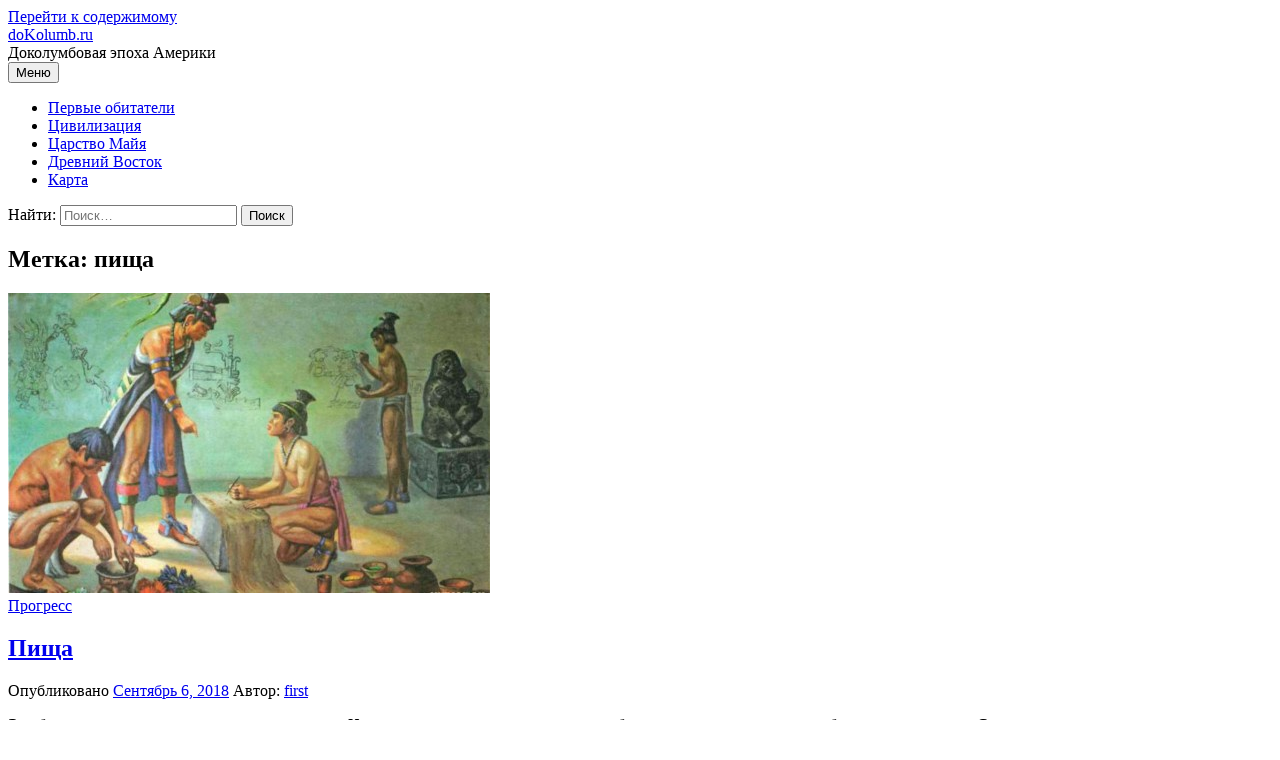

--- FILE ---
content_type: text/html; charset=UTF-8
request_url: https://dokolumb.ru/tag/pishha/
body_size: 42346
content:
<!DOCTYPE html>
<html lang="ru-RU">
<head>
<meta charset="UTF-8">
<meta name="viewport" content="width=device-width, initial-scale=1">
<link rel="pingback" href="https://dokolumb.ru/xmlrpc.php">
<title>пища &#8212; doKolumb.ru</title>
<link rel='dns-prefetch' href='//fonts.googleapis.com' />
<link rel='dns-prefetch' href='//s.w.org' />
<link rel="alternate" type="application/rss+xml" title="doKolumb.ru &raquo; Лента" href="https://dokolumb.ru/feed/" />
<link rel="alternate" type="application/rss+xml" title="doKolumb.ru &raquo; Лента комментариев" href="https://dokolumb.ru/comments/feed/" />
<link rel="alternate" type="application/rss+xml" title="doKolumb.ru &raquo; Лента метки пища" href="https://dokolumb.ru/tag/pishha/feed/" />
		<script type="text/javascript">
			window._wpemojiSettings = {"baseUrl":"https:\/\/s.w.org\/images\/core\/emoji\/11\/72x72\/","ext":".png","svgUrl":"https:\/\/s.w.org\/images\/core\/emoji\/11\/svg\/","svgExt":".svg","source":{"concatemoji":"https:\/\/dokolumb.ru\/wp-includes\/js\/wp-emoji-release.min.js?ver=4.9.26"}};
			!function(e,a,t){var n,r,o,i=a.createElement("canvas"),p=i.getContext&&i.getContext("2d");function s(e,t){var a=String.fromCharCode;p.clearRect(0,0,i.width,i.height),p.fillText(a.apply(this,e),0,0);e=i.toDataURL();return p.clearRect(0,0,i.width,i.height),p.fillText(a.apply(this,t),0,0),e===i.toDataURL()}function c(e){var t=a.createElement("script");t.src=e,t.defer=t.type="text/javascript",a.getElementsByTagName("head")[0].appendChild(t)}for(o=Array("flag","emoji"),t.supports={everything:!0,everythingExceptFlag:!0},r=0;r<o.length;r++)t.supports[o[r]]=function(e){if(!p||!p.fillText)return!1;switch(p.textBaseline="top",p.font="600 32px Arial",e){case"flag":return s([55356,56826,55356,56819],[55356,56826,8203,55356,56819])?!1:!s([55356,57332,56128,56423,56128,56418,56128,56421,56128,56430,56128,56423,56128,56447],[55356,57332,8203,56128,56423,8203,56128,56418,8203,56128,56421,8203,56128,56430,8203,56128,56423,8203,56128,56447]);case"emoji":return!s([55358,56760,9792,65039],[55358,56760,8203,9792,65039])}return!1}(o[r]),t.supports.everything=t.supports.everything&&t.supports[o[r]],"flag"!==o[r]&&(t.supports.everythingExceptFlag=t.supports.everythingExceptFlag&&t.supports[o[r]]);t.supports.everythingExceptFlag=t.supports.everythingExceptFlag&&!t.supports.flag,t.DOMReady=!1,t.readyCallback=function(){t.DOMReady=!0},t.supports.everything||(n=function(){t.readyCallback()},a.addEventListener?(a.addEventListener("DOMContentLoaded",n,!1),e.addEventListener("load",n,!1)):(e.attachEvent("onload",n),a.attachEvent("onreadystatechange",function(){"complete"===a.readyState&&t.readyCallback()})),(n=t.source||{}).concatemoji?c(n.concatemoji):n.wpemoji&&n.twemoji&&(c(n.twemoji),c(n.wpemoji)))}(window,document,window._wpemojiSettings);
		</script>
		<style type="text/css">
img.wp-smiley,
img.emoji {
	display: inline !important;
	border: none !important;
	box-shadow: none !important;
	height: 1em !important;
	width: 1em !important;
	margin: 0 .07em !important;
	vertical-align: -0.1em !important;
	background: none !important;
	padding: 0 !important;
}
</style>
<link rel='stylesheet' id='yarppWidgetCss-css'  href='https://dokolumb.ru/wp-content/plugins/yet-another-related-posts-plugin/style/widget.css?ver=4.9.26' type='text/css' media='all' />
<link rel='stylesheet' id='graphy-font-css'  href='https://fonts.googleapis.com/css?family=Source+Serif+Pro%3A400%7CLora%3A400%2C400italic%2C700&#038;subset=latin%2Clatin-ext%2Ccyrillic%2Ccyrillic-ext' type='text/css' media='all' />
<link rel='stylesheet' id='genericons-css'  href='https://dokolumb.ru/wp-content/themes/graphy/genericons/genericons.css?ver=3.4.1' type='text/css' media='all' />
<link rel='stylesheet' id='normalize-css'  href='https://dokolumb.ru/wp-content/themes/graphy/css/normalize.css?ver=4.1.1' type='text/css' media='all' />
<link rel='stylesheet' id='graphy-style-css'  href='https://dokolumb.ru/wp-content/themes/graphy/style.css?ver=2.1.2' type='text/css' media='all' />
<script type='text/javascript' src='https://dokolumb.ru/wp-includes/js/jquery/jquery.js?ver=1.12.4'></script>
<script type='text/javascript' src='https://dokolumb.ru/wp-includes/js/jquery/jquery-migrate.min.js?ver=1.4.1'></script>
<link rel='https://api.w.org/' href='https://dokolumb.ru/wp-json/' />
<link rel="EditURI" type="application/rsd+xml" title="RSD" href="https://dokolumb.ru/xmlrpc.php?rsd" />
<link rel="wlwmanifest" type="application/wlwmanifest+xml" href="https://dokolumb.ru/wp-includes/wlwmanifest.xml" /> 
<meta name="generator" content="WordPress 4.9.26" />
	<style type="text/css">
		/* Colors */
				
			</style>
	<link rel="icon" href="https://dokolumb.ru/wp-content/uploads/sites/12/2017/04/cropped-1352924_acteki-obuchenie-32x32.gif" sizes="32x32" />
<link rel="icon" href="https://dokolumb.ru/wp-content/uploads/sites/12/2017/04/cropped-1352924_acteki-obuchenie-192x192.gif" sizes="192x192" />
<link rel="apple-touch-icon-precomposed" href="https://dokolumb.ru/wp-content/uploads/sites/12/2017/04/cropped-1352924_acteki-obuchenie-180x180.gif" />
<meta name="msapplication-TileImage" content="https://dokolumb.ru/wp-content/uploads/sites/12/2017/04/cropped-1352924_acteki-obuchenie-270x270.gif" />
</head>

<body class="archive tag tag-pishha tag-50 has-sidebar footer-0 has-avatars">
<div id="page" class="hfeed site">
	<a class="skip-link screen-reader-text" href="#content">Перейти к содержимому</a>

	<header id="masthead" class="site-header">

		<div class="site-branding">
					<div class="site-title"><a href="https://dokolumb.ru/" rel="home">doKolumb.ru</a></div>
						<div class="site-description">Доколумбовая эпоха Америки</div>
						</div><!-- .site-branding -->

				<nav id="site-navigation" class="main-navigation">
			<button class="menu-toggle"><span class="menu-text">Меню</span></button>
			<div class="menu-1-container"><ul id="menu-1" class="menu"><li id="menu-item-499" class="menu-item menu-item-type-taxonomy menu-item-object-category menu-item-499"><a href="https://dokolumb.ru/category/pervyie-obitateli/">Первые обитатели</a></li>
<li id="menu-item-502" class="menu-item menu-item-type-taxonomy menu-item-object-category menu-item-502"><a href="https://dokolumb.ru/category/%d1%86%d0%b8%d0%b2%d0%b8%d0%bb%d0%b8%d0%b7%d0%b0%d1%86%d0%b8%d1%8f/">Цивилизация</a></li>
<li id="menu-item-500" class="menu-item menu-item-type-taxonomy menu-item-object-category menu-item-500"><a href="https://dokolumb.ru/category/tsarstvo-mayya/">Царство Майя</a></li>
<li id="menu-item-501" class="menu-item menu-item-type-taxonomy menu-item-object-category menu-item-501"><a href="https://dokolumb.ru/category/drevniy-vostok/">Древний Восток</a></li>
<li id="menu-item-503" class="menu-item menu-item-type-post_type menu-item-object-page menu-item-503"><a href="https://dokolumb.ru/karta-sayta/">Карта</a></li>
</ul></div>						<form role="search" method="get" class="search-form" action="https://dokolumb.ru/">
				<label>
					<span class="screen-reader-text">Найти:</span>
					<input type="search" class="search-field" placeholder="Поиск&hellip;" value="" name="s" />
				</label>
				<input type="submit" class="search-submit" value="Поиск" />
			</form>					</nav><!-- #site-navigation -->
		
		
	</header><!-- #masthead -->

	<div id="content" class="site-content">

	<section id="primary" class="content-area">
		<main id="main" class="site-main">

		
			<header class="page-header">
				<h1 class="page-title">Метка: пища</h1>			</header><!-- .page-header -->

						
				
<div class="post-list post-grid-list">
	<article id="post-272" class="post-272 post type-post status-publish format-standard has-post-thumbnail hentry category-progress tag-11 tag-15 tag-5 tag-pishha tag-14">
				<div class="post-thumbnail">
			<a href="https://dokolumb.ru/pishha/"><img width="482" height="300" src="https://dokolumb.ru/wp-content/uploads/sites/12/2017/05/1332672307_pisci-482x300.jpg" class="attachment-graphy-post-thumbnail-medium size-graphy-post-thumbnail-medium wp-post-image" alt="" /></a>
		</div><!-- .post-thumbnail -->
				<div class="post-list-content">
			<header class="entry-header">
								<div class="cat-links"><a rel="category tag" href="https://dokolumb.ru/category/progress/" class="category category-45">Прогресс</a></div><!-- .cat-links -->
				<h2 class="entry-title"><a href="https://dokolumb.ru/pishha/" rel="bookmark">Пища</a></h2>
					<div class="entry-meta">
		Опубликовано		<span class="posted-on"> 		<a href="https://dokolumb.ru/pishha/" rel="bookmark"><time class="entry-date published updated" datetime="2018-09-06T06:54:38+00:00">Сентябрь 6, 2018</time></a>		</span>
		<span class="byline">Автор:			<span class="author vcard">
				<a class="url fn n" href="https://dokolumb.ru/author/first/" title="Посмотреть все записи автора first"><span class="author-name">first</span></a>
			</span>
		</span>
			</div><!-- .entry-meta -->
				</header><!-- .entry-header -->
			<div class="entry-summary">
				<p>Это были довольно приземистые, крепкие люди. И мужчины, и женщины ходили полуобнаженными, в одних лишь набедренных повязках. Свои тела и лица они покрывали тату...</p>
			</div><!-- .entry-summary -->
		</div><!-- .post-list-content -->
	</article><!-- #post-## -->
</div><!-- .post-list -->
			
				
<div class="post-list post-grid-list">
	<article id="post-281" class="post-281 post type-post status-publish format-standard has-post-thumbnail hentry category-pervyie-obitateli tag-12 tag-11 tag-15 tag-5 tag-pishha tag-rasteniya tag-14">
				<div class="post-thumbnail">
			<a href="https://dokolumb.ru/poyavlenie-rasteniy/"><img width="482" height="300" src="https://dokolumb.ru/wp-content/uploads/sites/12/2017/05/plemya-majya-482x300.jpg" class="attachment-graphy-post-thumbnail-medium size-graphy-post-thumbnail-medium wp-post-image" alt="" /></a>
		</div><!-- .post-thumbnail -->
				<div class="post-list-content">
			<header class="entry-header">
								<div class="cat-links"><a rel="category tag" href="https://dokolumb.ru/category/pervyie-obitateli/" class="category category-51">Первые обитатели</a></div><!-- .cat-links -->
				<h2 class="entry-title"><a href="https://dokolumb.ru/poyavlenie-rasteniy/" rel="bookmark">Появление растений</a></h2>
					<div class="entry-meta">
		Опубликовано		<span class="posted-on"> 		<a href="https://dokolumb.ru/poyavlenie-rasteniy/" rel="bookmark"><time class="entry-date published updated" datetime="2018-08-24T07:34:56+00:00">Август 24, 2018</time></a>		</span>
		<span class="byline">Автор:			<span class="author vcard">
				<a class="url fn n" href="https://dokolumb.ru/author/first/" title="Посмотреть все записи автора first"><span class="author-name">first</span></a>
			</span>
		</span>
			</div><!-- .entry-meta -->
				</header><!-- .entry-header -->
			<div class="entry-summary">
				<p>К сведению скептиков можно напомнить, что в пещерах Тамаулипас найдены остатки тыквы-горлянки, возраст которых составляет не менее 8—9 тыс. лет, что совершенно ...</p>
			</div><!-- .entry-summary -->
		</div><!-- .post-list-content -->
	</article><!-- #post-## -->
</div><!-- .post-list -->
			
				
<div class="post-list post-grid-list">
	<article id="post-290" class="post-290 post type-post status-publish format-standard has-post-thumbnail hentry category-pervyie-obitateli tag-12 tag-11 tag-15 tag-5 tag-pishha tag-rasteniya tag-14">
				<div class="post-thumbnail">
			<a href="https://dokolumb.ru/etap-la-perra-puebla/"><img width="268" height="300" src="https://dokolumb.ru/wp-content/uploads/sites/12/2017/05/IMG_321-268x300.jpg" class="attachment-graphy-post-thumbnail-medium size-graphy-post-thumbnail-medium wp-post-image" alt="" /></a>
		</div><!-- .post-thumbnail -->
				<div class="post-list-content">
			<header class="entry-header">
								<div class="cat-links"><a rel="category tag" href="https://dokolumb.ru/category/pervyie-obitateli/" class="category category-51">Первые обитатели</a></div><!-- .cat-links -->
				<h2 class="entry-title"><a href="https://dokolumb.ru/etap-la-perra-puebla/" rel="bookmark">Этап Ла Перра  Пуэбла.</a></h2>
					<div class="entry-meta">
		Опубликовано		<span class="posted-on"> 		<a href="https://dokolumb.ru/etap-la-perra-puebla/" rel="bookmark"><time class="entry-date published updated" datetime="2018-08-14T07:55:14+00:00">Август 14, 2018</time></a>		</span>
		<span class="byline">Автор:			<span class="author vcard">
				<a class="url fn n" href="https://dokolumb.ru/author/first/" title="Посмотреть все записи автора first"><span class="author-name">first</span></a>
			</span>
		</span>
			</div><!-- .entry-meta -->
				</header><!-- .entry-header -->
			<div class="entry-summary">
				<p>Здесь, в небольшой засушливой долине Техуакан, на участке в 40 км длиной и 30 км шириной в 1960 г. начала свою работу многочисленная археологическая экспедиция,...</p>
			</div><!-- .entry-summary -->
		</div><!-- .post-list-content -->
	</article><!-- #post-## -->
</div><!-- .post-list -->
			
				
<div class="post-list post-grid-list">
	<article id="post-296" class="post-296 post type-post status-publish format-standard has-post-thumbnail hentry category-pervyie-obitateli tag-12 tag-11 tag-15 tag-5 tag-pishha tag-rasteniya tag-14">
				<div class="post-thumbnail">
			<a href="https://dokolumb.ru/zemledelie/"><img width="400" height="300" src="https://dokolumb.ru/wp-content/uploads/sites/12/2017/05/11s04-vavilov_1931-400x300.jpg" class="attachment-graphy-post-thumbnail-medium size-graphy-post-thumbnail-medium wp-post-image" alt="" srcset="https://dokolumb.ru/wp-content/uploads/sites/12/2017/05/11s04-vavilov_1931-400x300.jpg 400w, https://dokolumb.ru/wp-content/uploads/sites/12/2017/05/11s04-vavilov_1931-80x60.jpg 80w" sizes="(max-width: 400px) 100vw, 400px" /></a>
		</div><!-- .post-thumbnail -->
				<div class="post-list-content">
			<header class="entry-header">
								<div class="cat-links"><a rel="category tag" href="https://dokolumb.ru/category/pervyie-obitateli/" class="category category-51">Первые обитатели</a></div><!-- .cat-links -->
				<h2 class="entry-title"><a href="https://dokolumb.ru/zemledelie/" rel="bookmark">Земледелие</a></h2>
					<div class="entry-meta">
		Опубликовано		<span class="posted-on"> 		<a href="https://dokolumb.ru/zemledelie/" rel="bookmark"><time class="entry-date published updated" datetime="2018-08-06T08:09:11+00:00">Август 6, 2018</time></a>		</span>
		<span class="byline">Автор:			<span class="author vcard">
				<a class="url fn n" href="https://dokolumb.ru/author/first/" title="Посмотреть все записи автора first"><span class="author-name">first</span></a>
			</span>
		</span>
			</div><!-- .entry-meta -->
				</header><!-- .entry-header -->
			<div class="entry-summary">
				<p>Для науки все упомянутые вопросы имеют далеко не праздный интерес. Теперь уже вряд ли кто-нибудь станет отрицать, что земледелие &#8212; главная движущая сила в...</p>
			</div><!-- .entry-summary -->
		</div><!-- .post-list-content -->
	</article><!-- #post-## -->
</div><!-- .post-list -->
			
			
		
		</main><!-- #main -->
	</section><!-- #primary -->


<div id="secondary" class="sidebar-area" role="complementary">
		<div class="normal-sidebar widget-area">
		<aside id="search-2" class="widget widget_search"><form role="search" method="get" class="search-form" action="https://dokolumb.ru/">
				<label>
					<span class="screen-reader-text">Найти:</span>
					<input type="search" class="search-field" placeholder="Поиск&hellip;" value="" name="s" />
				</label>
				<input type="submit" class="search-submit" value="Поиск" />
			</form></aside>		<aside id="recent-posts-2" class="widget widget_recent_entries">		<h2 class="widget-title">Свежие записи</h2>		<ul>
											<li>
					<a href="https://dokolumb.ru/sovremennyie-vozmozhnosti-lecheniya-za-granitsey-kak-vyibrat-stranu-i-kliniku-dlya-effektivnogo-vosstanovleniya-zdorovya/">Современные возможности лечения за границей: как выбрать страну и клинику для эффективного восстановления здоровья</a>
									</li>
											<li>
					<a href="https://dokolumb.ru/skidki-na-yandex-market-v-tashkente-kak-sekonomit-do-70000-sum-na-pokupkah/">Скидки на Yandex Market в Ташкенте: Как сэкономить до 70000 сум на покупках</a>
									</li>
											<li>
					<a href="https://dokolumb.ru/yandex-market-v-tashkente-skidka-70-000-sum-kak-ne-upustit-shans-vyigodno-kupit-tovaryi-onlayn/">Yandex Market в Ташкенте: Скидка 70 000 сум — Как не упустить шанс выгодно купить товары онлайн</a>
									</li>
											<li>
					<a href="https://dokolumb.ru/luchshie-igrushki-labubu-v-tashkente-populyarnost-i-unikalnost-2/">Лучшие игрушки Labubu в Ташкенте: Популярность и Уникальность</a>
									</li>
											<li>
					<a href="https://dokolumb.ru/luchshie-igrushki-labubu-v-tashkente-populyarnost-i-unikalnost/">Лучшие игрушки Labubu в Ташкенте: Популярность и Уникальность</a>
									</li>
											<li>
					<a href="https://dokolumb.ru/agentstvo-lichnostnogo-brendinga-kak-professionalyi-pomogayut-raskryit-potentsial-i-postroit-silnyiy-obraz/">Агентство личностного брендинга: как профессионалы помогают раскрыть потенциал и построить сильный образ</a>
									</li>
											<li>
					<a href="https://dokolumb.ru/lichnyiy-brend-na-platforme-top100person-ru-kak-sozdat-uznavaemost-doverie-i-karernyie-vozmozhnosti/">Личный бренд на платформе Top100person.ru: как создать узнаваемость, доверие и карьерные возможности</a>
									</li>
											<li>
					<a href="https://dokolumb.ru/promokodyi-ot-uzum-tezkor-v-namangane-dlya-zakaza-gotovoy-edyi-vyigodnyie-predlozheniya-i-osobennosti-ispolzovaniya/">Промокоды от Uzum Tezkor в Намангане для заказа готовой еды: выгодные предложения и особенности использования</a>
									</li>
											<li>
					<a href="https://dokolumb.ru/kogda-padayut-tsenyi-na-aviabiletyi-klyuchevyie-faktoryi-i-luchshie-periodyi-dlya-pokupki/">Когда падают цены на авиабилеты: ключевые факторы и лучшие периоды для покупки</a>
									</li>
											<li>
					<a href="https://dokolumb.ru/promokodyi-ot-yandeks-eda-v-buhare-vyigodnyiy-sposob-zakazat-obed/">Промокоды от Яндекс Еда в Бухаре: выгодный способ заказать обед</a>
									</li>
											<li>
					<a href="https://dokolumb.ru/samyie-prestizhnyie-chastnyie-obrazovatelnyie-shkolyi-v-tsentre-moskvyi/">Самые престижные частные образовательные школы в центре Москвы.</a>
									</li>
											<li>
					<a href="https://dokolumb.ru/magazin-antikvarnogo-serebra-iskusstvo-istoriya-i-investitsii/">Магазин антикварного серебра: искусство, история и инвестиции</a>
									</li>
											<li>
					<a href="https://dokolumb.ru/serviceauto-osushhestvlyaet-srochnuyu-zamenu-tormoznyih-kolodok-v-almatyi/">ServiceAuto осуществляет срочную замену тормозных колодок в Алматы</a>
									</li>
											<li>
					<a href="https://dokolumb.ru/obzor-obedinennyih-arabskih-emiratov-sovremennyie-chudesa-i-kulturnoe-nasledie/">Обзор Объединенных Арабских Эмиратов: Современные Чудеса и Культурное Наследие</a>
									</li>
											<li>
					<a href="https://dokolumb.ru/mir-arabii-pogruzhenie-v-kulturu-i-istoriyu/">Мир Арабии: Погружение в Культуру и Историю</a>
									</li>
											<li>
					<a href="https://dokolumb.ru/brilliantyi-raznovidnosti-i-harakteristiki/">Бриллианты: разновидности и характеристики</a>
									</li>
											<li>
					<a href="https://dokolumb.ru/splav-po-donu-na-2-dnya-otlichnyiy-sposob-nasladitsya-prirodoy-i-istoriey/">Сплав по Дону на 2 дня: Отличный способ насладиться природой и историей</a>
									</li>
											<li>
					<a href="https://dokolumb.ru/tselyie-avtozapchasti-poleznaya-informatsiya-dlya-avtolyubiteley/">Целые автозапчасти: Полезная информация для автолюбителей</a>
									</li>
											<li>
					<a href="https://dokolumb.ru/stul-prozrachnyiy-magazin/">Стул прозрачный магазин</a>
									</li>
											<li>
					<a href="https://dokolumb.ru/luchshaya-reklama-kak-vyibrat-i-privlech-idealnyih-klientov/">Лучшая реклама: Как выбрать и привлечь идеальных клиентов</a>
									</li>
											<li>
					<a href="https://dokolumb.ru/detskie-igrovyie-ploshhadki-vse-chto-vam-nuzhno-znat/">Детские игровые площадки: Все, что вам нужно знать</a>
									</li>
											<li>
					<a href="https://dokolumb.ru/komplekt-mebeli-dlya-priemnoy-rukovoditelya/">Комплект мебели для приемной руководителя</a>
									</li>
											<li>
					<a href="https://dokolumb.ru/meditsina-i-sport-garmoniya-ili-sopernichestvo/">Медицина и спорт: гармония или соперничество?</a>
									</li>
											<li>
					<a href="https://dokolumb.ru/reklamnyiy-retorn-iskusstvo-vyibora-luchshey-reklamyi/">Рекламный реторн: Искусство выбора лучшей рекламы</a>
									</li>
											<li>
					<a href="https://dokolumb.ru/podarok-pervoklassniku-kupit/">Подарок первокласснику купить</a>
									</li>
					</ul>
		</aside><aside id="tag_cloud-2" class="widget widget_tag_cloud"><h2 class="widget-title">Метки</h2><div class="tagcloud"><a href="https://dokolumb.ru/tag/%d0%b0%d0%b7%d0%b8%d1%8f/" class="tag-cloud-link tag-link-13 tag-link-position-1" style="font-size: 17.087719298246pt;" aria-label="Азия (25 элементов)">Азия</a>
<a href="https://dokolumb.ru/tag/%d0%b0%d0%bc%d0%b5%d1%80%d0%b8%d0%ba%d0%b0/" class="tag-cloud-link tag-link-12 tag-link-position-2" style="font-size: 21.345029239766pt;" aria-label="Америка (85 элементов)">Америка</a>
<a href="https://dokolumb.ru/tag/%d0%b2%d0%b8%d0%ba%d0%b8%d0%bd%d0%b3%d0%b8/" class="tag-cloud-link tag-link-9 tag-link-position-3" style="font-size: 8pt;" aria-label="Викинги (1 элемент)">Викинги</a>
<a href="https://dokolumb.ru/tag/vlast/" class="tag-cloud-link tag-link-36 tag-link-position-4" style="font-size: 8pt;" aria-label="Власть (1 элемент)">Власть</a>
<a href="https://dokolumb.ru/tag/vostok/" class="tag-cloud-link tag-link-32 tag-link-position-5" style="font-size: 11.27485380117pt;" aria-label="Восток (4 элемента)">Восток</a>
<a href="https://dokolumb.ru/tag/gvatemala/" class="tag-cloud-link tag-link-22 tag-link-position-6" style="font-size: 16.350877192982pt;" aria-label="Гватемала (20 элементов)">Гватемала</a>
<a href="https://dokolumb.ru/tag/diffuzionistyi/" class="tag-cloud-link tag-link-57 tag-link-position-7" style="font-size: 15.204678362573pt;" aria-label="ДИФФУЗИОНИСТЫ (14 элементов)">ДИФФУЗИОНИСТЫ</a>
<a href="https://dokolumb.ru/tag/egipet/" class="tag-cloud-link tag-link-26 tag-link-position-8" style="font-size: 12.502923976608pt;" aria-label="Египет (6 элементов)">Египет</a>
<a href="https://dokolumb.ru/tag/zemledelie/" class="tag-cloud-link tag-link-17 tag-link-position-9" style="font-size: 11.27485380117pt;" aria-label="Земледелие (4 элемента)">Земледелие</a>
<a href="https://dokolumb.ru/tag/ketsalpapalotlya/" class="tag-cloud-link tag-link-46 tag-link-position-10" style="font-size: 8pt;" aria-label="Кецальпапалотля (1 элемент)">Кецальпапалотля</a>
<a href="https://dokolumb.ru/tag/%d0%bc%d0%b0%d0%b9%d1%8f/" class="tag-cloud-link tag-link-5 tag-link-position-11" style="font-size: 20.853801169591pt;" aria-label="Майя (73 элемента)">Майя</a>
<a href="https://dokolumb.ru/tag/mezoamerika/" class="tag-cloud-link tag-link-34 tag-link-position-12" style="font-size: 13.321637426901pt;" aria-label="Мезоамерика (8 элементов)">Мезоамерика</a>
<a href="https://dokolumb.ru/tag/meksika/" class="tag-cloud-link tag-link-24 tag-link-position-13" style="font-size: 9.4736842105263pt;" aria-label="Мексика (2 элемента)">Мексика</a>
<a href="https://dokolumb.ru/tag/mesopotamiya/" class="tag-cloud-link tag-link-28 tag-link-position-14" style="font-size: 9.4736842105263pt;" aria-label="Месопотамия (2 элемента)">Месопотамия</a>
<a href="https://dokolumb.ru/tag/mehiko/" class="tag-cloud-link tag-link-25 tag-link-position-15" style="font-size: 9.4736842105263pt;" aria-label="Мехико (2 элемента)">Мехико</a>
<a href="https://dokolumb.ru/tag/naskalnyiy-relef/" class="tag-cloud-link tag-link-20 tag-link-position-16" style="font-size: 12.502923976608pt;" aria-label="Наскальный рельеф (6 элементов)">Наскальный рельеф</a>
<a href="https://dokolumb.ru/tag/srednyaya-aziya/" class="tag-cloud-link tag-link-33 tag-link-position-17" style="font-size: 9.4736842105263pt;" aria-label="Средняя Азия (2 элемента)">Средняя Азия</a>
<a href="https://dokolumb.ru/tag/teotihuakana/" class="tag-cloud-link tag-link-40 tag-link-position-18" style="font-size: 15.204678362573pt;" aria-label="Теотихуакана (14 элементов)">Теотихуакана</a>
<a href="https://dokolumb.ru/tag/tsarstvo-mayya/" class="tag-cloud-link tag-link-3 tag-link-position-19" style="font-size: 10.456140350877pt;" aria-label="Царство Майя (3 элемента)">Царство Майя</a>
<a href="https://dokolumb.ru/tag/shochimilko/" class="tag-cloud-link tag-link-41 tag-link-position-20" style="font-size: 8pt;" aria-label="Шочимилько (1 элемент)">Шочимилько</a>
<a href="https://dokolumb.ru/tag/arheologiya/" class="tag-cloud-link tag-link-43 tag-link-position-21" style="font-size: 16.842105263158pt;" aria-label="археология (23 элемента)">археология</a>
<a href="https://dokolumb.ru/tag/arhitektura/" class="tag-cloud-link tag-link-35 tag-link-position-22" style="font-size: 10.456140350877pt;" aria-label="архитектура (3 элемента)">архитектура</a>
<a href="https://dokolumb.ru/tag/atlantida/" class="tag-cloud-link tag-link-63 tag-link-position-23" style="font-size: 9.4736842105263pt;" aria-label="атлантида (2 элемента)">атлантида</a>
<a href="https://dokolumb.ru/tag/%d0%b3%d0%be%d1%80%d0%be%d0%b4%d0%b0/" class="tag-cloud-link tag-link-4 tag-link-position-24" style="font-size: 10.456140350877pt;" aria-label="города (3 элемента)">города</a>
<a href="https://dokolumb.ru/tag/%d0%b8%d1%81%d1%82%d0%be%d1%80%d0%b8%d1%8f/" class="tag-cloud-link tag-link-11 tag-link-position-25" style="font-size: 22pt;" aria-label="история (102 элемента)">история</a>
<a href="https://dokolumb.ru/tag/kanalyi/" class="tag-cloud-link tag-link-42 tag-link-position-26" style="font-size: 8pt;" aria-label="каналы (1 элемент)">каналы</a>
<a href="https://dokolumb.ru/tag/%d0%ba%d1%83%d0%bb%d1%8c%d1%82%d1%83%d1%80%d0%b0/" class="tag-cloud-link tag-link-15 tag-link-position-27" style="font-size: 21.918128654971pt;" aria-label="культура (100 элементов)">культура</a>
<a href="https://dokolumb.ru/tag/monumentyi/" class="tag-cloud-link tag-link-21 tag-link-position-28" style="font-size: 9.4736842105263pt;" aria-label="монументы (2 элемента)">монументы</a>
<a href="https://dokolumb.ru/tag/%d0%bc%d0%be%d1%80%d0%b5%d0%bf%d0%bb%d0%b0%d0%b2%d0%b0%d0%bd%d0%b8%d0%b5/" class="tag-cloud-link tag-link-10 tag-link-position-29" style="font-size: 9.4736842105263pt;" aria-label="мореплавание (2 элемента)">мореплавание</a>
<a href="https://dokolumb.ru/tag/nahodki/" class="tag-cloud-link tag-link-23 tag-link-position-30" style="font-size: 10.456140350877pt;" aria-label="находки (3 элемента)">находки</a>
<a href="https://dokolumb.ru/tag/obryad/" class="tag-cloud-link tag-link-30 tag-link-position-31" style="font-size: 9.4736842105263pt;" aria-label="обряд (2 элемента)">обряд</a>
<a href="https://dokolumb.ru/tag/%d0%bf%d0%b0%d0%bc%d1%8f%d1%82%d0%bd%d0%b8%d0%ba%d0%b8/" class="tag-cloud-link tag-link-6 tag-link-position-32" style="font-size: 19.953216374269pt;" aria-label="памятники (56 элементов)">памятники</a>
<a href="https://dokolumb.ru/tag/piramidyi/" class="tag-cloud-link tag-link-47 tag-link-position-33" style="font-size: 11.929824561404pt;" aria-label="пирамиды (5 элементов)">пирамиды</a>
<a href="https://dokolumb.ru/tag/pismena/" class="tag-cloud-link tag-link-38 tag-link-position-34" style="font-size: 11.27485380117pt;" aria-label="письмена (4 элемента)">письмена</a>
<a href="https://dokolumb.ru/tag/pishha/" class="tag-cloud-link tag-link-50 tag-link-position-35" style="font-size: 11.27485380117pt;" aria-label="пища (4 элемента)">пища</a>
<a href="https://dokolumb.ru/tag/%d0%bf%d0%bb%d0%b5%d0%bc%d0%b5%d0%bd%d0%b0/" class="tag-cloud-link tag-link-7 tag-link-position-36" style="font-size: 13.321637426901pt;" aria-label="племена (8 элементов)">племена</a>
<a href="https://dokolumb.ru/tag/plodorodie/" class="tag-cloud-link tag-link-29 tag-link-position-37" style="font-size: 9.4736842105263pt;" aria-label="плодородие (2 элемента)">плодородие</a>
<a href="https://dokolumb.ru/tag/rasteniya/" class="tag-cloud-link tag-link-52 tag-link-position-38" style="font-size: 10.456140350877pt;" aria-label="растения (3 элемента)">растения</a>
<a href="https://dokolumb.ru/tag/%d1%81%d1%82%d0%b0%d1%82%d1%83%d0%b8/" class="tag-cloud-link tag-link-16 tag-link-position-39" style="font-size: 13.730994152047pt;" aria-label="статуи (9 элементов)">статуи</a>
<a href="https://dokolumb.ru/tag/stroy/" class="tag-cloud-link tag-link-37 tag-link-position-40" style="font-size: 8pt;" aria-label="строй (1 элемент)">строй</a>
<a href="https://dokolumb.ru/tag/teoriya/" class="tag-cloud-link tag-link-58 tag-link-position-41" style="font-size: 16.023391812865pt;" aria-label="теория (18 элементов)">теория</a>
<a href="https://dokolumb.ru/tag/faraon/" class="tag-cloud-link tag-link-27 tag-link-position-42" style="font-size: 9.4736842105263pt;" aria-label="фараон (2 элемента)">фараон</a>
<a href="https://dokolumb.ru/tag/freska/" class="tag-cloud-link tag-link-44 tag-link-position-43" style="font-size: 8pt;" aria-label="фреска (1 элемент)">фреска</a>
<a href="https://dokolumb.ru/tag/tsari/" class="tag-cloud-link tag-link-19 tag-link-position-44" style="font-size: 9.4736842105263pt;" aria-label="цари (2 элемента)">цари</a>
<a href="https://dokolumb.ru/tag/%d1%86%d0%b8%d0%b2%d0%b8%d0%bb%d0%b8%d0%b7%d0%b0%d1%86%d0%b8%d1%8f/" class="tag-cloud-link tag-link-14 tag-link-position-45" style="font-size: 21.508771929825pt;" aria-label="цивилизация (88 элементов)">цивилизация</a></div>
</aside><aside id="categories-2" class="widget widget_categories"><h2 class="widget-title">Рубрики</h2>		<ul>
	<li class="cat-item cat-item-1"><a href="https://dokolumb.ru/category/uncategorized/" >Uncategorized</a>
</li>
	<li class="cat-item cat-item-8"><a href="https://dokolumb.ru/category/dva-mira/" >Два мира</a>
</li>
	<li class="cat-item cat-item-56"><a href="https://dokolumb.ru/category/diffuzionistyi/" >ДИФФУЗИОНИСТЫ</a>
</li>
	<li class="cat-item cat-item-31"><a href="https://dokolumb.ru/category/drevniy-vostok/" >Древний восток</a>
</li>
	<li class="cat-item cat-item-60"><a href="https://dokolumb.ru/category/izrailskaya-teoriya/" >Израильская теория</a>
</li>
	<li class="cat-item cat-item-65"><a href="https://dokolumb.ru/category/mebel/" >Мебель</a>
</li>
	<li class="cat-item cat-item-18"><a href="https://dokolumb.ru/category/novosti/" >Новости</a>
</li>
	<li class="cat-item cat-item-51"><a href="https://dokolumb.ru/category/pervyie-obitateli/" >Первые обитатели</a>
</li>
	<li class="cat-item cat-item-45"><a href="https://dokolumb.ru/category/progress/" >Прогресс</a>
</li>
	<li class="cat-item cat-item-66"><a href="https://dokolumb.ru/category/stroitelstvo/" >Строительство</a>
</li>
	<li class="cat-item cat-item-64"><a href="https://dokolumb.ru/category/teoriya/" >Теория</a>
</li>
	<li class="cat-item cat-item-67"><a href="https://dokolumb.ru/category/uslugi/" >Услуги</a>
</li>
	<li class="cat-item cat-item-2"><a href="https://dokolumb.ru/category/tsarstvo-mayya/" >Царство Майя</a>
</li>
	<li class="cat-item cat-item-39"><a href="https://dokolumb.ru/category/%d1%86%d0%b8%d0%b2%d0%b8%d0%bb%d0%b8%d0%b7%d0%b0%d1%86%d0%b8%d1%8f/" >Цивилизация</a>
</li>
		</ul>
</aside><aside id="text-2" class="widget widget_text">			<div class="textwidget"><!--LiveInternet counter--><script type="text/javascript">
document.write("<a href='//www.liveinternet.ru/click' "+
"target=_blank><img src='//counter.yadro.ru/hit?t14.6;r"+
escape(document.referrer)+((typeof(screen)=="undefined")?"":
";s"+screen.width+"*"+screen.height+"*"+(screen.colorDepth?
screen.colorDepth:screen.pixelDepth))+";u"+escape(document.URL)+
";h"+escape(document.title.substring(0,150))+";"+Math.random()+
"' alt='' title='LiveInternet: показано число просмотров за 24"+
" часа, посетителей за 24 часа и за сегодня' "+
"border='0' width='88' height='31'><\/a>")
</script><!--/LiveInternet-->
</div>
		</aside><aside id="pages-2" class="widget widget_pages"><h2 class="widget-title">Страницы</h2>		<ul>
			<li class="page_item page-item-23"><a href="https://dokolumb.ru/karta-sayta/">Карта сайта</a></li>
		</ul>
		</aside><aside id="archives-2" class="widget widget_archive"><h2 class="widget-title">Архивы</h2>		<label class="screen-reader-text" for="archives-dropdown-2">Архивы</label>
		<select id="archives-dropdown-2" name="archive-dropdown" onchange='document.location.href=this.options[this.selectedIndex].value;'>
			
			<option value="">Выберите месяц</option>
				<option value='https://dokolumb.ru/2025/11/'> Ноябрь 2025 </option>
	<option value='https://dokolumb.ru/2025/10/'> Октябрь 2025 </option>
	<option value='https://dokolumb.ru/2025/09/'> Сентябрь 2025 </option>
	<option value='https://dokolumb.ru/2025/08/'> Август 2025 </option>
	<option value='https://dokolumb.ru/2025/05/'> Май 2025 </option>
	<option value='https://dokolumb.ru/2025/04/'> Апрель 2025 </option>
	<option value='https://dokolumb.ru/2025/03/'> Март 2025 </option>
	<option value='https://dokolumb.ru/2025/01/'> Январь 2025 </option>
	<option value='https://dokolumb.ru/2024/12/'> Декабрь 2024 </option>
	<option value='https://dokolumb.ru/2024/11/'> Ноябрь 2024 </option>
	<option value='https://dokolumb.ru/2024/09/'> Сентябрь 2024 </option>
	<option value='https://dokolumb.ru/2024/08/'> Август 2024 </option>
	<option value='https://dokolumb.ru/2023/10/'> Октябрь 2023 </option>
	<option value='https://dokolumb.ru/2023/09/'> Сентябрь 2023 </option>
	<option value='https://dokolumb.ru/2023/08/'> Август 2023 </option>
	<option value='https://dokolumb.ru/2023/06/'> Июнь 2023 </option>
	<option value='https://dokolumb.ru/2023/04/'> Апрель 2023 </option>
	<option value='https://dokolumb.ru/2023/03/'> Март 2023 </option>
	<option value='https://dokolumb.ru/2023/02/'> Февраль 2023 </option>
	<option value='https://dokolumb.ru/2022/12/'> Декабрь 2022 </option>
	<option value='https://dokolumb.ru/2022/11/'> Ноябрь 2022 </option>
	<option value='https://dokolumb.ru/2022/06/'> Июнь 2022 </option>
	<option value='https://dokolumb.ru/2022/05/'> Май 2022 </option>
	<option value='https://dokolumb.ru/2021/06/'> Июнь 2021 </option>
	<option value='https://dokolumb.ru/2021/05/'> Май 2021 </option>
	<option value='https://dokolumb.ru/2021/04/'> Апрель 2021 </option>
	<option value='https://dokolumb.ru/2021/01/'> Январь 2021 </option>
	<option value='https://dokolumb.ru/2020/12/'> Декабрь 2020 </option>
	<option value='https://dokolumb.ru/2020/10/'> Октябрь 2020 </option>
	<option value='https://dokolumb.ru/2020/06/'> Июнь 2020 </option>
	<option value='https://dokolumb.ru/2020/05/'> Май 2020 </option>
	<option value='https://dokolumb.ru/2020/04/'> Апрель 2020 </option>
	<option value='https://dokolumb.ru/2020/02/'> Февраль 2020 </option>
	<option value='https://dokolumb.ru/2020/01/'> Январь 2020 </option>
	<option value='https://dokolumb.ru/2019/12/'> Декабрь 2019 </option>
	<option value='https://dokolumb.ru/2019/10/'> Октябрь 2019 </option>
	<option value='https://dokolumb.ru/2019/06/'> Июнь 2019 </option>
	<option value='https://dokolumb.ru/2019/04/'> Апрель 2019 </option>
	<option value='https://dokolumb.ru/2018/11/'> Ноябрь 2018 </option>
	<option value='https://dokolumb.ru/2018/10/'> Октябрь 2018 </option>
	<option value='https://dokolumb.ru/2018/09/'> Сентябрь 2018 </option>
	<option value='https://dokolumb.ru/2018/08/'> Август 2018 </option>
	<option value='https://dokolumb.ru/2018/07/'> Июль 2018 </option>
	<option value='https://dokolumb.ru/2018/06/'> Июнь 2018 </option>
	<option value='https://dokolumb.ru/2018/02/'> Февраль 2018 </option>
	<option value='https://dokolumb.ru/2017/10/'> Октябрь 2017 </option>
	<option value='https://dokolumb.ru/2017/09/'> Сентябрь 2017 </option>
	<option value='https://dokolumb.ru/2017/08/'> Август 2017 </option>
	<option value='https://dokolumb.ru/2017/07/'> Июль 2017 </option>
	<option value='https://dokolumb.ru/2017/06/'> Июнь 2017 </option>
	<option value='https://dokolumb.ru/2017/05/'> Май 2017 </option>
	<option value='https://dokolumb.ru/2017/04/'> Апрель 2017 </option>
	<option value='https://dokolumb.ru/2017/03/'> Март 2017 </option>
	<option value='https://dokolumb.ru/2017/02/'> Февраль 2017 </option>
	<option value='https://dokolumb.ru/2017/01/'> Январь 2017 </option>
	<option value='https://dokolumb.ru/2016/12/'> Декабрь 2016 </option>
	<option value='https://dokolumb.ru/2016/11/'> Ноябрь 2016 </option>
	<option value='https://dokolumb.ru/2016/10/'> Октябрь 2016 </option>
	<option value='https://dokolumb.ru/2016/06/'> Июнь 2016 </option>
	<option value='https://dokolumb.ru/2016/05/'> Май 2016 </option>
	<option value='https://dokolumb.ru/2016/04/'> Апрель 2016 </option>
	<option value='https://dokolumb.ru/2016/03/'> Март 2016 </option>
	<option value='https://dokolumb.ru/2016/02/'> Февраль 2016 </option>

		</select>
		</aside>	</div><!-- .normal-sidebar -->
	</div><!-- #secondary -->

	</div><!-- #content -->

	<footer id="colophon" class="site-footer">

		
		<div class="site-bottom">

			<div class="site-info">
				<div class="site-copyright">
					&copy; 2026 <a href="https://dokolumb.ru/" rel="home">doKolumb.ru</a>
				</div><!-- .site-copyright -->
				<div class="site-credit">
					




				</div><!-- .site-credit -->
			</div><!-- .site-info -->

		</div><!-- .site-bottom -->

	</footer><!-- #colophon -->
</div><!-- #page -->

<script type='text/javascript' src='https://dokolumb.ru/wp-content/themes/graphy/js/skip-link-focus-fix.js?ver=20160525'></script>
<script type='text/javascript' src='https://dokolumb.ru/wp-content/themes/graphy/js/navigation.js?ver=20160525'></script>
<script type='text/javascript' src='https://dokolumb.ru/wp-content/themes/graphy/js/doubletaptogo.min.js?ver=1.0.0'></script>
<script type='text/javascript' src='https://dokolumb.ru/wp-content/themes/graphy/js/functions.js?ver=20160822'></script>
<script type='text/javascript' src='https://dokolumb.ru/wp-includes/js/wp-embed.min.js?ver=4.9.26'></script>

</body>
</html>
